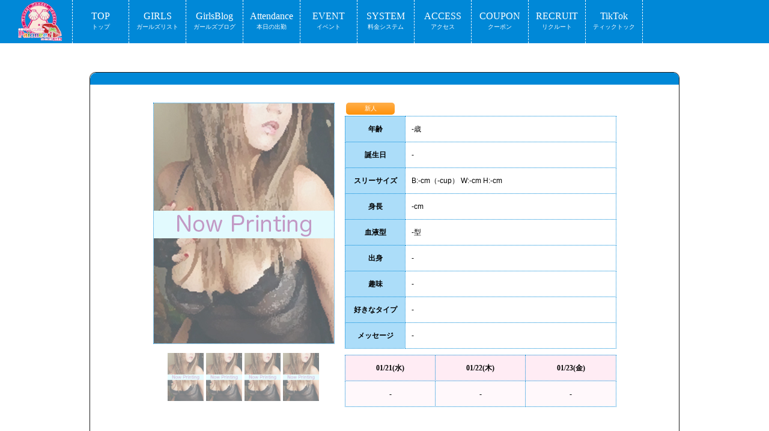

--- FILE ---
content_type: text/html
request_url: https://www.paioneer.jp/kawasaki/profile-1678105803.html
body_size: 9002
content:
<!DOCTYPE html PUBLIC "-//W3C//DTD XHTML 1.0 Transitional//EN" "http://www.w3.org/TR/xhtml1/DTD/xhtml1-transitional.dtd">
<html xmlns="http://www.w3.org/1999/xhtml">
<head>
<title>プロフィール｜セクシーキャバクラぱいおにあ！川崎店｜水着のセクシーキャバクラ</title>
<meta content="text/html; charset=utf-8" http-equiv=Content-Type>
<meta content="text/css; charset=utf-8" http-equiv=Content-Style-Type>
<meta content=text/javascript http-equiv=Content-Script-Type>
<meta name="description" content="川崎のセクキャバ「ぱいおにあ」のプロフィールです。完全マンツーマンのセクシーキャバクラなら、ぱいおにあへ。" />
<meta name="keywords" content=",川崎,セクシーパブ, おっパブ, セクシーキャバクラ,神奈川" />
<meta http-equiv="Content-Language" content="ja">

<link href="./css/reset.css" rel="stylesheet" type="text/css" />
<link href="./css/loading.css" rel="stylesheet" type="text/css" />
<link href="./css/style.css" rel="stylesheet" type="text/css" />
<link href="./css/plofile.css" rel="stylesheet" type="text/css" />
<link href="./css/backtop.css" rel="stylesheet" type="text/css" />
<link rel="stylesheet" href="./nivo-slider/nivo-slider.css" type="text/css" media="screen" />
<link rel="stylesheet" href="./nivo-slider/themes/default/default2.css" type="text/css" media="screen" />
<link rel="stylesheet" href="./css/navi_wide.css" type="text/css" media="screen and (max-width: 1630px)">
<link rel="stylesheet" href="./css/navi_wide2.css" type="text/css" media="screen and (max-width: 1360px)">
<!-- Google tag (gtag.js) -->
<script async src="https://www.googletagmanager.com/gtag/js?id=G-1F8F2SC21K"></script>
<script>
  window.dataLayer = window.dataLayer || [];
  function gtag(){dataLayer.push(arguments);}
  gtag('js', new Date());

  gtag('config', 'G-1F8F2SC21K');
</script>
<script src="//ajax.googleapis.com/ajax/libs/jquery/1.7.1/jquery.min.js"></script>
<script type="text/javascript" src="./js/ga.js"></script>
<script type="text/javascript" src="./js/loading.js"></script>
<script type="text/javascript" src="./nivo-slider/js/jquery.nivo.slider.js"></script>
<script type="text/javascript" src="./js/control2.js"></script>
<script type="text/javascript" src="./js/backtop.js"></script>
<link rel="canonical" href="https://www.paioneer.jp/kawasaki/">
<link rel="alternate" media="handheld" href="https://www.paioneer.jp/kawasaki/" />
<link rel="shortcut icon"href="./img/favicon.ico">
</head>
<body>
<div class="loadingWrap">
    <img src="./img/load/loading.gif">
</div>
<div id="back">
	<div id="nav_back">
	<table class="logo">
		<tr>
			<td rowspan="2">
				<a href="./main.html" title="TOP"><img src="./img/header/logo.png" alt="川崎セクキャバ・おっぱいパブ ぱいおにあ" /></a>
			</td>
		</tr>
	</table>
	<ul id="nav">
		<li class="first"><a href="./main.html" title="TOP">TOP<span>トップ</span></a></li>
		<li><a href="./main.html#girls" title="GIRLS">GIRLS<span>ガールズリスト</span></a></li>
		<li><a href="https://www.prds.net/a_shop_detail/g_10573/n_shop_blog_list/" target="_brank">GirlsBlog<span>ガールズブログ</span></a></li>
		<li><a href="https://www.prds.net/a_shop_detail/g_10573/n_shop_girl_schedule_list/" target="_brank">Attendance<span>本日の出勤</span></a></li>
		<li><a href="./main.html#event" title="EVENT">EVENT<span>イベント</span></a></li>
		<li><a href="./main.html#system" title="SYSTEM">SYSTEM<span>料金システム</span></a></li>
		<li><a href="./main.html#access" title="ACCESS">ACCESS<span>アクセス</span></a></li>
		<li><a href="./main.html#coupon" title="COUPON">COUPON<span>クーポン</span></a></li>
		<!--<li><a href="./main.html#point" title="POINT">POINT<span>ポイント案内</span></a></li>-->
		<li><a href="./recruit.html" title="RECRUIT">RECRUIT<span>リクルート</span></a></li>
		<!--<li><a href="http://kawasaki-paioneer.blog.jp/" target="_brank">Blog<span>出勤情報</span></a></li>-->
		<!--<li><a href="https://x.com/paioneerex_sexy" target="_brank">X<span>公式エックス</span></a></li>-->
		<li><a href="https://www.tiktok.com/@user2471168574122" target="_brank">TikTok<span>ティックトック</span></a></li>
	</ul>
	<table class="adress">
		<tr>
			<td>
				<div class="adress">
					<img src="./img/header/catch.png" alt="神奈川県川崎市川崎区東田町4-22 高木ビル11 4F" />
				</div>
			</td>
		</tr>
		<tr>
			<td class="text">
				<h1>
					川崎で遊ぶなら水着のセクキャバぱいおにあ！へ！
				</h1>
			</td>
		</tr>
	</table>
</div>	<div class="backtotop" align="center">
		<a href="#head"><img src="./img/common/arrow.png" alt="TOP" /></a>
	</div>
	<div id="girls">
		<div class="story">
			<div class="float-index">
				<div class="girls">
					<h2></h2>
					<div class="cast">
						<table class="cast">
							<tr>
								<th>
									<div class="slider_back">

<!-- 追加 -->
										<!-- 追加 -->

<!-- さらに追加 -->
										<!-- さらに追加 -->


										<div class="slider">
											<div class="slider-wrapper theme-default">
												<div id="slider" class="nivoSlider">
													<!-- Image1 -->
													<img src='./castimg/nowprinting.jpg' data-thumb='./castimg/nowprinting.jpg' alt=''>													<img src='./castimg/nowprinting.jpg' data-thumb='./castimg/nowprinting.jpg' alt=''>													<img src='./castimg/nowprinting.jpg' data-thumb='./castimg/nowprinting.jpg' alt=''>													<img src='./castimg/nowprinting.jpg' data-thumb='./castimg/nowprinting.jpg' alt=''>												</div>
											</div>
										</div>
									</div>
									<!--slider End-->
								</th>
								<td class="text">
									<table class="work">
										<tr>
											
<td><div class='newface'>新人</div></td>
										</tr>
									</table>
									<table>
										<tr>
											<th>
												年齢
											</th>
											<td>
												<p>-歳</p>
											</td>
										</tr>
										<tr>
											<th>
												誕生日
											</th>
											<td>
												<p>-</p>
											</td>
										</tr>
										<tr>
											<th>
												スリーサイズ
											</th>
											<td>
												<p>
													B:-cm（-cup）
													W:-cm
													H:-cm
												</p>
											</td>
										</tr>
										<tr>
											<th>
												身長
											</th>
											<td>
												<p>-cm</p>
											</td>
										</tr>
										<tr>
											<th>
												血液型
											</th>
											<td>
												<p>-型</p>
											</td>
										</tr>
										<tr>
											<th>
												出身
											</th>
											<td>
												<p>-</p>
											</td>
										</tr>
										<tr>
											<th>
												趣味
											</th>
											<td>
												<p>-</p>
											</td>
										</tr>
										<tr>
											<th>
												好きなタイプ
											</th>
											<td>
												<p>-</p>
											</td>
										</tr>
										<tr>
											<th>
												メッセージ
											</th>
											<td>
												<p>-</p>
											</td>
										</tr>
									</table>
									<table class="work_day">
										<tr>
											<th>01/21(水)</th>
											<th>01/22(木)</th>
											<th>01/23(金)</th>
										</tr>
										<tr>
											<td>
												-											</td>
											<td>
												-											</td>
											<td>
												-											</td>
										</tr>
									</table>
								</td>
							</tr>
						</table>
					</div>
					<div class="btn"><a href="javascript:history.back()">戻る</a></div>
				</div>
			</div>
		</div><!--.story-->
	</div><!--#girls-->
	<div id="footer">
	<a href="./main.html" title="TOP">トップ</a> ｜ 
	<a href="./main.html#girls" title="recruit">ガールズリスト</a> ｜ 
	<a href="https://www.prds.net/a_shop_detail/g_10573/n_shop_blog_list/" target="_brank" >ガールズブログ</a> ｜ 
	<a href="https://www.prds.net/a_shop_detail/g_10573/n_shop_girl_schedule_list/" target="_brank" >本日の出勤</a> ｜ 
	<a href="./main.html#event" title="EVENT">イベント</a> ｜ 
	<a href="./main.html#system" title="SYSTEM">料金システム</a> ｜ 
	<a href="./main.html#access" title="ACCESS">アクセス</a> ｜
	<a href="./main.html#coupon" title="COUPON">クーポン</a> ｜
	<!--<a href="./main.html#point" title="POINT">ポイント案内</a> ｜-->
	<a href="./recruit.html" title="RECRUIT">リクルート</a> ｜ 
<!--	<a href="http://kawasaki-paioneer.blog.jp/" target="_brank" >ブログ</a> ｜ -->
<!--	<a href="https://x.com/paioneerex_sexy" target="_brank" >X(Twitter)</a>　 -->
	<a href="https://www.tiktok.com/@user2471168574122" target="_brank" rel="nofollow">TikTok</a>　
	Copyright &copy; <a href="./">セクシーキャバクラぱいおにあ！川崎店</a> All Rights Reserved.
</div></div>
</body>
</html>


--- FILE ---
content_type: text/css
request_url: https://www.paioneer.jp/kawasaki/css/reset.css
body_size: 1857
content:
html{
    color:#000;
    background:#FFF;
}

html, body, div, span, applet, object, iframe,
h1, h2, h3, h4, h5, h6, p, blockquote, pre,
a, abbr, acronym, address, big, cite, code,
del, dfn, em, img, ins, kbd, q, s, samp,
small, strike, strong, sub, sup, tt, var,
b, u, i, center,
dl, dt, dd, ol, ul, li,
fieldset, form, label, legend,
table, caption, tbody, tfoot, thead, tr, th, td,
article, aside, canvas, details, embed, 
figure, figcaption, footer, header, hgroup, 
menu, nav, output, ruby, section, summary,
time, mark, audio, video, input, textarea,
p, blockquote, th, td {
    margin: 0;
    padding: 0;
    border: 0;
    font-size: 100%;
    font: inherit;
    vertical-align: baseline;
}

table {
    border-collapse:collapse;
    border-spacing:0;
}
fieldset,
img {
    border:0;
}
address, caption, cite, code, dfn, em, strong, th, var {
    font-style:normal;
    font-weight:normal;
}
li {
    list-style:none;
}
 
caption,
th {
    text-align:left;
}
h1, h2, h3, h4, h5, h6 {
    font-size:100%;
    font-weight:normal;
}
q:before, q:after {
    content:�h;
}
abbr, acronym {
    border:0;
    font-variant:normal;
}
/* to preserve line-height and selector appearance */
sup {
    vertical-align:text-top;
}
sub {
    vertical-align:text-bottom;
}
input,
textarea,
select {
    font-family:inherit;
    font-size:inherit;
    font-weight:inherit;
}
/*to enable resizing for IE*/
input,
textarea,
select {
    *font-size:100%;
}
/*because legend doesn�ft inherit in IE */
legend {
    color:#000;
}


/* HTML5 display-role reset for older browsers */
article, aside, details, figcaption, figure, 
footer, header, hgroup, menu, nav, section {
    display: block;
}
body {
    line-height: 1;
}
ol, ul {
    list-style: none;
}
blockquote, q {
    quotes: none;
}
blockquote:before, blockquote:after,
q:before, q:after {
    content: �h;
    content: none;
}
table {
    border-collapse: collapse;
    border-spacing: 0;
}



--- FILE ---
content_type: text/css
request_url: https://www.paioneer.jp/kawasaki/css/loading.css
body_size: 186
content:
html, body{
	width: 100%;
	height: 100%;
}
.loadingWrap{
	width: 100%;
	height: 100%;
	background: #fff;
	position: fixed;
	top: 0;
	left: 0;
	z-index: 9999;
}
.loadingWrap img{
	position: absolute;
	top: 50%;
	left: 50%;
	margin-top: -150px;
	margin-left: -200px;
}

--- FILE ---
content_type: text/css
request_url: https://www.paioneer.jp/kawasaki/css/style.css
body_size: 9700
content:
/*
Plugin: jQuery Parallax
Version 1.1.3
Author: Ian Lunn
Twitter: @IanLunn
Author URL: http://www.ianlunn.co.uk/
Plugin URL: http://www.ianlunn.co.uk/plugins/jquery-parallax/

License: http://creativecommons.org/licenses/by-sa/3.0/ (Attribution Share Alike). Please attribute work to Ian Lunn simply by leaving these comments in the source code or if you'd prefer, place a link on your website to http://www.ianlunn.co.uk/.
*/

@charset "utf-8";
/* CSS Document */
a:link { font-weight: normal; color: #535353; text-decoration: none;}	/* ���ʂ̃����N�F */
a:visited { font-weight: normal; color: #535353; text-decoration: none;} /* ���łɌ��������N�F */
a:active { font-weight: normal; color: #535353; text-decoration: underline;} /* �N���b�N�����Ƃ��̃����N�F */
a:hover { font-weight: normal; color: #535353; text-decoration: underline;} /* �J�[�\����������Ƃ��̃����N�F */

body{
	background: #ffffff;
	margin: 0;
	min-width: 980px;
	height: auto;
	padding: 0;
}
div.clear {
	clear: both;
}

#intro p {
	margin: 0 0 20px;
	padding: 10px 10px 20px;
	line-height: 30px;
/*	text-shadow: 2px 2px 3px rgba(0, 0, 0, 0.8);*/
	background: rgba(255, 255, 255, 0.5);
	-webkit-border-top-left-radius: 5px;
	-webkit-border-top-right-radius: 5px;
	-webkit-border-bottom-right-radius: 5px;
	-webkit-border-bottom-left-radius: 5px;
	-moz-border-radius-topleft: 5px;
	-moz-border-radius-topright: 5px;
	-moz-border-radius-bottomright: 5px;
	-moz-border-radius-bottomleft: 5px;
	border-radius: 5px 5px 5px 5px / 5px 5px 5px 5px;
/*	box-shadow: 0px 3px 5px 3px rgba(0,0,0,0.4); */
}
#news p {
	padding: 0;
	line-height: 16px;
}

p, ul{
	font-family: 'Helvetica Neue','Helvetica','�q���M�m�p�S Pro W3','Hiragino Kaku Gothic Pro','���C���I',Meiryo,'�l�r �o�S�V�b�N','MS PGothic',Arial,Verdana,sans-serif;
	font-size-adjust:0.488;
	font-weight:200;
	font-style:normal;
}

img{
	border: 0;
}

/*h1, */#pixels{
	font-family:"Museo 900", Verdana, serif;
	font-size-adjust:0.40;
	font-weight:700;
	font-style:normal;
}

h2{
	font-family:"Beau Sans Pro Book", Verdana, sans-serif;
	font-size-adjust:0.531;
	font-weight:500;
	font-style:normal;
}

#header h1, #pixels{
	color: #48941A;
}

.float-left{
	float: left;	
	margin: 0 0 0 20px;
}

.float-right{
	float: right;
	margin: 0 20px 0 0;
}

.center{
	font-size: 2.5em;
	padding: 80px 0 0 0;
	text-align: center;
}
#head {
	position: fixed;
	top: 0;
	height: 20px;
	width: 100%;
	background: #00b7ee;
	margin: 0;
	font-size: 12px;
	text-align: center;
	color: #ffffff;
	z-index: 300;
}
#head h1{
	padding: 4px 0;
}

#nav_back{
	position: fixed;
	top: 0px;
	height: 72px;
	width: 100%;
	background: #0088d7;
	/*background: rgba(66,209,202,0.9);*/
	margin: 0;
	z-index: 300;
}
#nav{
	list-style: none;
	position: fixed;
	top: 0px;
	left:120px;
	height: 72px;
	margin: 0;
/*	width: 855px; */
	width: 950px;
	z-index: 302;
}
#nav li{
	display: block;
	height: 72px;
	width: 94px;
	margin: 0;
	padding: 0;
	text-align: center;
	font-size: 13px;
	float: left;
	line-height: 50px;
	border-right: 1px #ffffff dashed;
}
#nav li:first-child {
	width: 93px;
	border-left: 1px #ffffff dashed;
}

#nav li a {
	display: block;
	height: auto;
	width: 100%;
	margin: 0;
	padding: 18px 0;
	text-align: center;
	font-size: 16px;
	float: left;
	font-family: "�q���M�m�ۃS Pro W4","�q���M�m�ۃS Pro","Hiragino Maru Gothic Pro","�q���M�m�p�S Pro W3","Hiragino Kaku Gothic Pro","HG�ۺ޼��M-PRO","HGMaruGothicMPRO";
	color: #ffffff;
	line-height: 18px;
	text-decoration: none;
}
#nav li a span {
	display: block;
	font-size: 10px;
}
#nav li a:hover {
	background: #acddf9;
}
#nav li.first {
/*	border-left: 1px #004986 solid;
	border-right: 1px #004986 solid;*/
}


table.logo {
	position: fixed;
	/*top: 5px;*/
	left: 0;
	width: auto;
	height: 70px;
	margin: 0;
	font-size: 12px;
	z-index: 302;
}
table.logo td {
	vertical-align: top;
}
table.logo img {
	padding-left: 10px;
	height: 70px;
}
table.adress {
	z-index: 301;
	position: fixed;
	/*top: 5px;*/
	right: 10px;
	width: auto;
	height: 60px;
	margin: 0;
	font-size: 12px;
}
table.adress div.adress {
	width: auto;
	padding: 5px 0 0 5px;
	line-height: 16px;
}
table.adress div.adress img{
	float: none;
	width: auto;
	height: 53px;
}
table.adress td {
	vertical-align: top;
}
table.adress td.text {
}
table.adress h1 {
	width: auto;
	text-align: left;
	line-height: 12px;
	padding: 0 0 0 10px;
	color: #ffffff;
}


#header, #index, #intro, #news{
	width: 100%;
}
span.sub{
	font-size: 12px;
	padding-left: 0px;
	line-height: 20px;
}

#top{
/*	background:url(../images/zeroBG.jpg) 50% 0 no-repeat fixed;*/
	color: #000000;
	min-height: 1000px;
	margin: 0 auto;
	padding: 0;
/*	line-height: 30px;*/
}
#girls {
	min-height: 900px;
	margin: 0 auto;
	overflow: hidden;
	padding: 0;
}
#event{
/*	background:url(../images/firstBG.jpg) 50% 0 no-repeat fixed;*/
	color: #000000;
	min-height: 900px;
	margin: 0 auto;
	padding: 0;
/*	line-height: 30px;*/
}
#event .bg{
	background: url(../images/trainers1.png) 50% 0 no-repeat fixed;
	height: auto;
	margin: 0 auto;
	padding: 0;
	position: absolute;
	width: 900px;
	z-index: 0;
}

#system {
/*	background: url(../images/secondBG.jpg) 50% 0 no-repeat fixed;*/
/*	color: white;*/
	min-height: 900px;
	margin: 0 auto;
	padding: 0;
}

#system .bg2{
	background: url(../images/trainers2.png) 50% 40% no-repeat fixed;
	height: 1300px;
	margin: 0 auto;
	padding: 0;
	position: absolute;
	width: 900px;
	z-index: 0;
}

#coupon {
/*	background: url(../images/secondBG.jpg) 50% 0 no-repeat fixed;*/
/*	color: white;*/
	min-height: 940px;
	margin: 0 auto;
	padding: 0;
}

#point {
	min-height: 940px;
	margin: 0 auto;
	padding: 0;
}

#access,#line {
/*	background: url(../images/thirdBG.jpg) 50% 0 no-repeat fixed;*/
	color: white;
	min-height: 900px;
	padding: 100px 0 0 0;	
}

#contact{
	background: #ccc;
	height: 600px;
	margin: 0 auto;
	padding: 40px 0 0 0;
}
#contact h2{
	color: #424242;
	font-size: 50px;
	margin-bottom: 20px;
	padding-bottom: 5px;
	border-bottom: 2px #000000 solid;
	text-shadow: 2px 2px 3px rgba(0, 0, 0, 0.8);
}
#contact table {
	width: 900px;
	margin: 3% auto 0;
}
#contact table th{
	width: 30%;
	margin: 30px auto;
	padding: 5px 0;
	border: 2px #eeeeee dotted;
	text-align: center;
	vertical-align: middle;
	font-size: 13px;
	font-weight: bold;
}
#contact table td{
	width: auto;
	margin: 30px auto;
	padding: 5px;
	border: 2px #eeeeee dotted;
	text-align: left;
	vertical-align: middle;
	font-size: 13px;
}
#contact div.submit {
	margin: 2% 0;
	text-align: center;
}
#contact input,textarea {
	border: 1px #000000 solid;
	background:#ffffff;
	border:1px solid #ddd;
	border-top-color:#ccc;
	border-left-color:#ccc;
	padding:3px;
	}
#contact input[type="checkbox"] {
	background: none;
	border: none;
}
#contact input[type="submit"],#contact input[type="reset"],#contact input[type="button"] {
	background-color: #a40000;
	border-bottom: 2px solid #666666;
	border-left: 2px solid #CCCCCC;
	border-right: 2px solid #666666;
	border-top: 2px solid #CCCCCC;
	color: #FFFFFF;
	font-family: "�l�r �o�S�V�b�N", "�����p�S�V�b�N", verdana, arial, sans-serif;
	font-size: small;
	font-weight: normal;
	margin: 0;
	padding: 2px 0;
	text-align: center;
	vertical-align: baseline;
	width: 100px;
	-webkit-border-top-left-radius: 5px;
	-webkit-border-top-right-radius: 5px;
	-webkit-border-bottom-right-radius: 5px;
	-webkit-border-bottom-left-radius: 5px;
	-moz-border-radius-topleft: 5px;
	-moz-border-radius-topright: 5px;
	-moz-border-radius-bottomright: 5px;
	-moz-border-radius-bottomleft: 5px;
	border-radius: 5px 5px 5px 5px / 5px 5px 5px 5px;
}
#contact input[type="submit"]:hover,#contact input[type="reset"]:hover,#contact input[type="button"]:hover {
	background-color: #e50000;
	border-bottom: 2px solid #666666;
	border-left: 2px solid #CCCCCC;
	border-right: 2px solid #666666;
	border-top: 2px solid #CCCCCC;
	color: #FFFFFF;
	font-family: "�l�r �o�S�V�b�N", "�����p�S�V�b�N", verdana, arial, sans-serif;
	font-size: small;
	font-weight: normal;
	margin: 0;
	padding: 2px 0;
	text-align: center;
	vertical-align: baseline;
	width: 100px;
	cursor: pointer;
	-webkit-border-top-left-radius: 5px;
	-webkit-border-top-right-radius: 5px;
	-webkit-border-bottom-right-radius: 5px;
	-webkit-border-bottom-left-radius: 5px;
	-moz-border-radius-topleft: 5px;
	-moz-border-radius-topright: 5px;
	-moz-border-radius-bottomright: 5px;
	-moz-border-radius-bottomleft: 5px;
	border-radius: 5px 5px 5px 5px / 5px 5px 5px 5px;
}
#contact div.atn {
	margin: 0 auto;
	width: 900px;
	font-size: 12px;
}
#contact div.atn2 {
	margin: 0 auto;
	width: 900px;
	font-size: 12px;
	text-align: center;
}

.story{
	margin: 0 auto;
	min-width: 980px;
	overflow: auto;
	width: 982px;
}
.story .float-index {
	margin: 120px 0 0 0;
	position: relative;
	width: 980px;
	border: 1px #1b1b1b solid;
	overflow: hidden;
	background-color: #ffffff;
	-webkit-border-top-left-radius: 10px;
	-webkit-border-top-right-radius: 10px;
	-webkit-border-bottom-right-radius: 10px;
	-webkit-border-bottom-left-radius: 10px;
	-moz-border-radius-topleft: 10px;
	-moz-border-radius-topright: 10px;
	-moz-border-radius-bottomright: 10px;
	-moz-border-radius-bottomleft: 10px;
	border-radius: 10px 10px 10px 10px / 10px 10px 10px 10px;
}
.story .float-right{
	margin: 150px 0 0 0;
	padding: 0 0 0 0;
	position: relative;
	width: 450px;	
}
.story .float-left {
	padding: 150px 0 0 0;
	position: relative;
	width: 350px;	
}
.story .float-company {
	padding: 50px 0 0 0;
	position: relative;
	width: 950px;	
}
.story .float-contact {
	padding: 10px 0 0 0;
	position: relative;
	width: 950px;
	overflow: hidden;
}
#footer {
	/*width: 100%;*/
	font-size: 12px;
	color: #535353;
	background: rgba(255,255,255,0.8);
	min-height: 20px;
	text-align: right;
	line-height: 20px;
	padding: 0 10px 0 0;
}

--- FILE ---
content_type: text/css
request_url: https://www.paioneer.jp/kawasaki/css/plofile.css
body_size: 10874
content:
div#back {
	background: #fffffft;
}
#girls {
	color: #000000;
	height: auto;
	margin: 0 auto;
	padding: 0 0 200px;
/*	line-height: 30px;*/
}
#girls table td {
	height: auto;
	vertical-align: top;
}
div.girls {
	overflow: hidden;
	color: #000000;
	width: 982px;
	margin: 0;
	padding: 0px;
	-webkit-border-top-left-radius: 10px;
	-webkit-border-top-right-radius: 10px;
	-webkit-border-bottom-right-radius: 10px;
	-webkit-border-bottom-left-radius: 10px;
	-moz-border-radius-topleft: 10px;
	-moz-border-radius-topright: 10px;
	-moz-border-radius-bottomright: 10px;
	-moz-border-radius-bottomleft: 10px;
	border-radius: 10px 10px 10px 10px / 10px 10px 10px 10px;
}
div.girls h2{
	width: 98%;
	font-family: "�q���M�m�ۃS Pro W4","�q���M�m�ۃS Pro","Hiragino Maru Gothic Pro","�q���M�m�p�S Pro W3","Hiragino Kaku Gothic Pro","HG�ۺ޼��M-PRO","HGMaruGothicMPRO";
	color: #ffffff;
	font-size: 26px;
	font-weight: bold;
	padding: 10px 1%;
	background: #0088d7;
	-webkit-border-top-left-radius: 10px;
	-webkit-border-top-right-radius: 10px;
	-webkit-border-bottom-right-radius: 0px;
	-webkit-border-bottom-left-radius: 0px;
	-moz-border-radius-topleft: 10px;
	-moz-border-radius-topright: 10px;
	-moz-border-radius-bottomright: 0px;
	-moz-border-radius-bottomleft: 0px;
	border-radius: 10px 10px 0px 0px / 10px 10px 0px 0px;
}
div.girls h2 span.catch_f {
	font-size: 14px;
	vertical-align: middle;
	padding: 0 0 5px 5px;
	display: -webkit-inline-box;
}
div.girls div.text{
	width: auto;
	color: #000000;
	font-size: 14px;
	margin: 0;
	padding: 3px;
	line-height: 20px;
	border: 1px #0088d7 solid;
	-webkit-border-top-left-radius: 0px;
	-webkit-border-top-right-radius: 0px;
	-webkit-border-bottom-right-radius: 10px;
	-webkit-border-bottom-left-radius: 10px;
	-moz-border-radius-topleft: 0px;
	-moz-border-radius-topright: 0px;
	-moz-border-radius-bottomright: 10px;
	-moz-border-radius-bottomleft: 10px;
	border-radius: 0px 0px 10px 10px / 0px 0px 10px 10px;
}
.slider {
	margin: 0 auto;
	width: 300px;
/*	border-top: 5px #000000 solid;
	border-bottom: 5px #000000 solid;*/
}
.slider_back {
	position: relative;
	z-index: -1:
	background: #ffffff repeat-x;
	width: 100%;
/*	border-top: 2px #cfa972 solid;*/
	padding: 0;
}
.slider_back .twitter {
	width: 50px;
	height: auto;
	position: absolute;
	bottom: 25%;
	right: 5%;
	z-index: 5;
}
.slider_back .twitter a {
	display: block;
	background: #000000;
	padding: 18% 0;
	text-align: center;
}
.slider_back .twitter a img {
	width: 50%;
	margin: 0 auto;
	border: none;
}
.slider_back .twitter a:hover {
	background: #5b5b5b;
}
.slider_back .blog {
	width: 50px;
	height: auto;
	position: absolute;
	bottom: 25%;
	right: 23%;
	z-index: 5;
}
.slider_back .blog a {
	display: block;
	background: #ff8a00;
	padding: 18% 0;
	text-align: center;
}
.slider_back .blog a img {
	width: 50%;
	margin: 0 auto;
	border: none;
}
.slider_back .blog a:hover {
	background: #ffca00;
}
div.cast_link {
	text-align: right;
	margin-right: 10px;
	font-size: 12px;
		}
div.cast {
	width: 800px;
	height: auto;
	vertical-align: top;
	text-align: center;
	margin: 30px auto 0;
	padding-top: 0px;
		}
div.cast_back {
	width: 800px;
	height: auto;
	vertical-align: top;
	text-align: center;
	margin: 0 auto;
	padding-top: 30px;
		}
.cast_back a:link { font-weight: normal; color: #e5e5e5; text-decoration: none;}	/* ���ʂ̃����N�F */
.cast_back a:visited { font-weight: normal; color: #e5e5e5; text-decoration: none;} /* ���łɌ��������N�F */
.cast_back a:active { font-weight: normal; color: #ffffff; text-decoration: none;} /* �N���b�N�����Ƃ��̃����N�F */
.cast_back a:hover { font-weight: normal; color: #ffffff; text-decoration: none;} /* �J�[�\����������Ƃ��̃����N�F */

div.cast div.group {
	float: left;
	width: 150px;
	height: auto;
	display: block;
	margin: 0 2px 5px;
	padding: 5px 2px 1px;
	background: #535353;
	-webkit-border-top-left-radius: 5px;
	-webkit-border-top-right-radius: 5px;
	-webkit-border-bottom-right-radius: 5px;
	-webkit-border-bottom-left-radius: 5px;
	-moz-border-radius-topleft: 5px;
	-moz-border-radius-topright: 5px;
	-moz-border-radius-bottomright: 5px;
	-moz-border-radius-bottomleft: 5px;
	border-radius: 5px 5px 5px 5px / 5px 5px 5px 5px;
/*	box-shadow: 0px 3px 5px 3px rgba(0,0,0,0.4); */
}
div.cast div.rank {
	margin: 0 0 5px;
	padding: 0;
	text-align: left;
}
div.cast div.name {
	padding: 0 0 0 10px;
	text-align: left;
}
table.cast {
	width: 790px;
	height: auto;
	margin: 10px auto 0;
	padding: 5px;
	vertical-align: top;
	text-align: center;
		}
table.cast tr {
	width: auto;
	height: auto;
	margin: 0 auto;
	padding: 0;
	vertical-align: top;
	text-align: center;
/*	border: 1px #a0a0a0 solid; */
		}
table.cast th {
	width: 318px;
	height: auto;
	margin: 0 auto;
	padding: 0;
	vertical-align: top;
	text-align: center;
/*	border: 1px #a0a0a0 solid; */
		}
table.cast td {
	width: 450px;
	height: auto;
	margin: 0 auto;
	padding: 0 10px;
	vertical-align: top;
	text-align: center;
/*	border: 1px #a0a0a0 solid; */
		}
table.cast td.text table {
	font-size: 12px;
		}
table.cast td.text th {
	background: #acddf9;
	width: 100px;
	height: auto;
	margin: 0 auto;
	padding: 15px 0;
	vertical-align: middle;
	font-weight: bold;
	text-align: center;
	border-top: 1px #0088d7 dotted;
	border-right: 1px #0088d7 dotted;
	border-left: 1px #0088d7 dotted;
	border-bottom: 1px #0088d7 dotted;
		}
table.cast td.text td {
	background: #ffffff;
	width: 330px;
	height: auto;
	margin: 0 auto;
	padding: 15px 10px;
	vertical-align: middle;
	text-align: left;
	border: 1px #0088d7 dotted;
		}
.theme-default #slider {
	margin: 0 auto;
	border: 1px #0088d7 dotted;
}
div.cast_photo {
	width: 140px;
	margin: 0 auto;
	background: #ffffff;
}
div.cast_photo img {
	width: 140px;
	margin: 0;
	border: 1px #a0a0a0 solid;
		}
a:hover div.cast_photo img {
	opacity:0.7;
	filter: alpha(opacity=70);
	-ms-filter: "alpha(opacity=70)";
	-moz-opacity:0.7;
	-khtml-opacity: 0.7;
	border: 1px #ffffff solid;
}
div.btn {
	width: 100%;
	text-align: center;
}
div.btn a {
	display: block;
	width: 100%;
	text-align: center;
	font-size: 18px;
	font-weight: bold;
	margin: 30px auto 0;
	padding: 15px 0;
	font-family: "�q���M�m�ۃS Pro W4","�q���M�m�ۃS Pro","Hiragino Maru Gothic Pro","�q���M�m�p�S Pro W3","Hiragino Kaku Gothic Pro","HG�ۺ޼��M-PRO","HGMaruGothicMPRO";
	color: #ffffff;
	text-decoration: none;
	background: #0088d7;
}
div.btn a:hover {
	cursor: pointer;
	background: #acddf9;
}

#girls table.work {
	width: auto;
	height: 22px;
	margin: 0;
	font-size: 10px;
	text-align: center;
}
#girls table.work td {
	width: 85px;
	margin: 0 auto;
	padding: 0;
	border: none;
}
#girls table.work div.work {
	margin: 0 2px;
	text-align: center;
	padding: 5px 0;
	color: #ffffff;
	background: rgb(255,0,132); /* Old browsers */
	/* IE9 SVG, needs conditional override of 'filter' to 'none' */
	background: url([data-uri]);
	background: -moz-linear-gradient(top,  rgba(255,0,132,1) 0%, rgba(255,0,132,1) 100%); /* FF3.6+ */
	background: -webkit-gradient(linear, left top, left bottom, color-stop(0%,rgba(255,0,132,1)), color-stop(100%,rgba(255,0,132,1))); /* Chrome,Safari4+ */
	background: -webkit-linear-gradient(top,  rgba(255,0,132,1) 0%,rgba(255,0,132,1) 100%); /* Chrome10+,Safari5.1+ */
	background: -o-linear-gradient(top,  rgba(255,0,132,1) 0%,rgba(255,0,132,1) 100%); /* Opera 11.10+ */
	background: -ms-linear-gradient(top,  rgba(255,0,132,1) 0%,rgba(255,0,132,1) 100%); /* IE10+ */
	background: linear-gradient(to bottom,  rgba(255,0,132,1) 0%,rgba(255,0,132,1) 100%); /* W3C */
	filter: progid:DXImageTransform.Microsoft.gradient( startColorstr='#ff0084', endColorstr='#ff0084',GradientType=0 ); /* IE6-8 */
	-webkit-border-top-left-radius: 5px;
	-webkit-border-top-right-radius: 5px;
	-webkit-border-bottom-right-radius: 5px;
	-webkit-border-bottom-left-radius: 5px;
	-moz-border-radius-topleft: 5px;
	-moz-border-radius-topright: 5px;
	-moz-border-radius-bottomright: 5px;
	-moz-border-radius-bottomleft: 5px;
	border-radius: 5px 5px 5px 5px / 5px 5px 5px 5px;
}
#girls table.work div.newface {
	margin: 0 2px;
	text-align: center;
	padding: 5px 0;
	color: #ffffff;
	background: rgb(255,175,75); /* Old browsers */
	/* IE9 SVG, needs conditional override of 'filter' to 'none' */
	background: url([data-uri]);
	background: -moz-linear-gradient(top,  rgba(255,175,75,1) 0%, rgba(255,146,10,1) 100%); /* FF3.6+ */
	background: -webkit-gradient(linear, left top, left bottom, color-stop(0%,rgba(255,175,75,1)), color-stop(100%,rgba(255,146,10,1))); /* Chrome,Safari4+ */
	background: -webkit-linear-gradient(top,  rgba(255,175,75,1) 0%,rgba(255,146,10,1) 100%); /* Chrome10+,Safari5.1+ */
	background: -o-linear-gradient(top,  rgba(255,175,75,1) 0%,rgba(255,146,10,1) 100%); /* Opera 11.10+ */
	background: -ms-linear-gradient(top,  rgba(255,175,75,1) 0%,rgba(255,146,10,1) 100%); /* IE10+ */
	background: linear-gradient(to bottom,  rgba(255,175,75,1) 0%,rgba(255,146,10,1) 100%); /* W3C */
	filter: progid:DXImageTransform.Microsoft.gradient( startColorstr='#ffaf4b', endColorstr='#ff920a',GradientType=0 ); /* IE6-8 */
	-webkit-border-top-left-radius: 5px;
	-webkit-border-top-right-radius: 5px;
	-webkit-border-bottom-right-radius: 5px;
	-webkit-border-bottom-left-radius: 5px;
	-moz-border-radius-topleft: 5px;
	-moz-border-radius-topright: 5px;
	-moz-border-radius-bottomright: 5px;
	-moz-border-radius-bottomleft: 5px;
	border-radius: 5px 5px 5px 5px / 5px 5px 5px 5px;
}

table.cast td.text table.work_day {
	margin: 10px auto 0;
	text-align: center;
}
table.cast td.text table.work_day th {
	background: #ffecf4;
}
table.cast td.text table.work_day td {
	text-align: center;
	background: #fff8fb;
}

--- FILE ---
content_type: text/css
request_url: https://www.paioneer.jp/kawasaki/css/backtop.css
body_size: 340
content:
.backtotop {
	position: fixed;
	right: 15px;
	bottom: 35px;
	z-index: 9000;
	display: none;
}    

.backtotop a {
	display: block;
	color: #ffffff;
	padding: 14px 10px;
	margin: 0;
	border: 2px #ffffff solid;
	background-color: #ff8acb;
	border-radius: 10px;
	text-decoration: none;
	font-weight: bold;
	font-size: 12px;
}
.backtotop a img {
	width: 30px;
	margin: 0 auto;
}
.backtotop a:hover {
	background: #ffbde2;
}


--- FILE ---
content_type: text/css
request_url: https://www.paioneer.jp/kawasaki/nivo-slider/themes/default/default2.css
body_size: 2326
content:
/*
Skin Name: Nivo Slider Default Theme
Skin URI: http://nivo.dev7studios.com
Skin Type: flexible
Description: The default skin for the Nivo Slider.
Version: 1.2
Author: Gilbert Pellegrom
Author URI: http://dev7studios.com
*/
/*
.theme-default .nivoSlider {
	position:relative;
	background:#fff url(loading.gif) no-repeat 50% 50%;
        margin-bottom: 0px;
    -webkit-box-shadow: 0px 1px 5px 0px #4a4a4a;
    -moz-box-shadow: 0px 1px 5px 0px #4a4a4a;
    box-shadow: 0px 1px 5px 0px #4a4a4a;
}*/
.theme-default .nivoSlider img {
        padding-top: 0px;
/*	position:absolute;
	top:0px;
	left:0px; */
	display:none;
}
.theme-default .nivoSlider a {
	border:0;
	display:block;
}

.theme-default .nivo-controlNav {
        margin: 0 auto;
	text-align: center;
	padding-top: 5px;
}
.theme-default .nivo-controlNav a {
	display:inline-block;
	width:22px;
	height:22px;
	background:url(bullets.png) no-repeat;
	text-indent:-9999px;
	border:0;
	margin: 0 2px;
}
.theme-default .nivo-controlNav a.active {
	background-position:0 -22px;
}

.theme-default .nivo-directionNav a {
	display:block;
	width:30px;
	height:30px;
	background:url(arrows.png) no-repeat;
	text-indent:-9999px;
	border:0;
}
.theme-default a.nivo-nextNav {
	background-position:-30px 0;
	right:15px;
}
.theme-default a.nivo-prevNav {
	left:15px;
}

.theme-default .nivo-caption {
    font-family: Helvetica, Arial, sans-serif;
}
.theme-default .nivo-caption a {
    color:#fff;
    border-bottom:1px dotted #fff;
}
.theme-default .nivo-caption a:hover {
    color:#fff;
}

.theme-default .nivo-controlNav.nivo-thumbs-enabled {
	width: 100%;
	margin-top: 10px;
/*	height: 30px;
	background-color: #e6e6e6;
    margin-bottom: 10px;*/
}
.theme-default .nivo-controlNav.nivo-thumbs-enabled img {
	opacity:0.8;
	filter: alpha(opacity=80);
	-ms-filter: "alpha(opacity=80)";
	-moz-opacity:0.8;
	-khtml-opacity: 0.8;
/*	border: 1px #ffffff solid; */
}
.theme-default .nivo-controlNav.nivo-thumbs-enabled img:hover{
	opacity:1.0;
	filter: alpha(opacity=100);
	-ms-filter: "alpha(opacity=100)";
	-moz-opacity:1.0;
	-khtml-opacity: 1.0;
/*	border: 1px #ffffff solid; */
}
.theme-default .nivo-controlNav.nivo-thumbs-enabled a {
	width: auto;
	height: auto;
	background: none;
	margin-bottom: 10px;
}
.theme-default .nivo-controlNav.nivo-thumbs-enabled img {
	display: block;
	width: 60px;
	height: auto;
}
.theme-default #slider {
    margin: 0 auto;
}

--- FILE ---
content_type: text/css
request_url: https://www.paioneer.jp/kawasaki/css/navi_wide.css
body_size: 423
content:
table.adress {
	z-index: 301;
	position: fixed;
	/*top: 5px;*/
	right: 10px;
	width: auto;
	height: 60px;
	margin: 0;
}
table.adress div.adress {
	width: 355px;
	height: 53px;
	padding: 0;
	margin: 8px 0 0 0;
	background: url(../img/header/catch2.png) no-repeat;
}
table.adress div.adress img{
	display: none;
}
table.adress td {
	vertical-align: top;
}
table.adress td.text {
}
table.adress h1 {
	width: auto;
	text-align: right;
	line-height: 16px;
	font-size: xx-small;
	padding: 0;
	display: none;
}

--- FILE ---
content_type: text/css
request_url: https://www.paioneer.jp/kawasaki/css/navi_wide2.css
body_size: 379
content:
table.adress {
	z-index: 301;
	position: fixed;
	/*top: 5px;*/
	right: 10px;
	width: auto;
	height: 60px;
	margin: 0;
}
table.adress div.adress {
	width: auto;
	height: 53px;
	padding: 0;
	margin: 0;
	background: none;
}
table.adress div.adress img{
	display: none;
}
table.adress td {
	vertical-align: top;
}
table.adress td.text {
}
table.adress h1 {
	width: auto;
	text-align: right;
	line-height: 16px;
	font-size: xx-small;
	padding: 0;
	display: none;
}

--- FILE ---
content_type: application/javascript
request_url: https://www.paioneer.jp/kawasaki/js/backtop.js
body_size: 459
content:
$(function() {
    var topBtn = $('.backtotop');    
    //�ŏ��̓{�^�����B��
    topBtn.hide();
    //�X�N���[����300�ɒB������{�^����\��������
    $(window).scroll(function () {
        if ($(this).scrollTop() > 300) {
            topBtn.fadeIn();
        } else {
            topBtn.fadeOut();
        }
    });
    //�X�N���[�����ăg�b�v�ɖ߂�
    //500�̐�����傫������ƃX�N���[�����x���x���Ȃ�
    topBtn.click(function () {
        $('body,html').animate({
            scrollTop: 0
        }, 500);
        return false;
    });
});

--- FILE ---
content_type: application/javascript
request_url: https://www.paioneer.jp/kawasaki/js/control2.js
body_size: 1243
content:
$(window).load(function() {
$('#slider').nivoSlider({
effect:'sliceUp', //�G�t�F�N�g�̎��
slices:15,
animSpeed:400, //�X���C�h�̃G�t�F�N�g�̎���
pauseTime:7000,//�X���C�h�̕\���̎���
startSlide:0, //���߂ɕ\������X���C�h�ԍ� (0 index)
directionNav:false, //�O��i�r�Q�[�V�����{�^���̕\���E��\��
directionNavHide:false, //�}�E�X���摜����O�ꂽ���O��i�r�Q�[�V�����{�^������\���ɂ���
controlNav:true, //�R���g���[���i�r�Q�[�V�����{�^���̕\���E��\��
controlNavThumbs:true, //�R���g���[���i�r�Q�[�V�����{�^���ɃT���l�C���摜���g��
controlNavThumbsFromRel:true, //img�^�O��rel����T���l�C���摜�̃t�@�C�������擾����
controlNavThumbsSearch: '.jpg', //�T���l�C���摜�̊g���q
controlNavThumbsReplace: '_thumb.jpg', //�T���l�C���摜�̖��O�̒u������
keyboardNav:false, //�L�[�{�[�h�őO��i�r�Q�[�V��������
pauseOnHover:false, //�}�E�X�I�[�o�[�ŃX���C�h��~����
manualAdvance:false, //�}�j���A���Őݒ�
captionOpacity:0.8, //�L���v�V�����̓����x
beforeChange: function(){}, //�摜���ς��O�Ɏ��s����X�N���v�g�����
afterChange: function(){}, //�摜���ς������Ɏ��s����X�N���v�g�����
slideshowEnd: function(){}, //�X���C�h�����ׂďI���������s����X�N���v�g�����
lastSlide: function(){}, //�Ō�̉摜���\�����ꂽ���Ɏ��s����X�N���v�g�����
afterLoad: function(){} //�X���C�h�����[�h���ꂽ��Ɏ��s����X�N���v�g�����
});
});

--- FILE ---
content_type: application/javascript
request_url: https://www.paioneer.jp/kawasaki/js/loading.js
body_size: 75
content:
//すべての要素が読み込み終わったら、ローディング画面を非表示にする
$(window).load(function(){
	$(".loadingWrap").fadeOut();
});